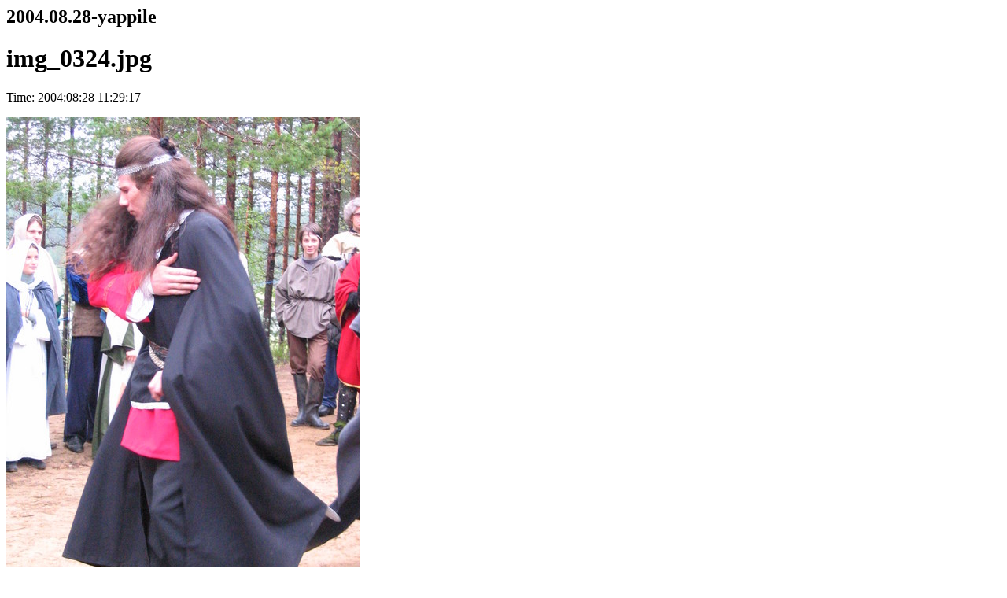

--- FILE ---
content_type: text/html; charset=utf-8
request_url: https://www.wagner.pp.ru/~vitus/photo/2004/08.28-yappile/img_0324.jpg.html
body_size: 304
content:
<html><head><title>2004.08.28-yappile:img_0324.jpg</title></head><body>
<h2>2004.08.28-yappile</h2><h1>img_0324.jpg</h1><p
class="timestamp">Time: 2004:08:28 11:29:17</p><p></p><img src=".inline/img_0324.jpg" width=450 height=600><br clear=all><hr>

<hr>
<table width=100%><tr><td align=left>
<a href="img_0323.jpg.html">&lt;&lt</a></td><td align=center><a href=".">Up</A></td><td align=right>
<a href="img_0326.jpg.html">&gt;&gt</a></td></tr></table>
<a href="img_0324.jpg">img_0324.jpg (1200 x 1600)</a>
</body></html>
